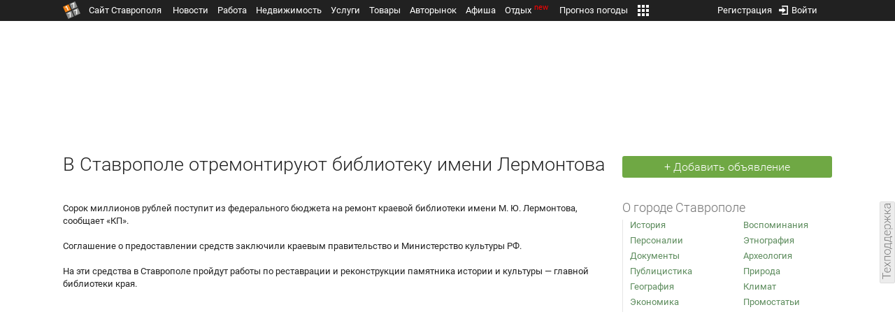

--- FILE ---
content_type: application/javascript
request_url: https://media.1777.ru/cache/cache_assets/1b8d05c13732f462b97f4d722e851f56/assets/social_messengers_tab.js
body_size: 295
content:
function sm_tab_dialog(uid, crypt_data) {
    JS_1777.API.get('SocialMessengersAPI.action', {
        data: {crypt_data:crypt_data,
               action:'dialog'},
        success: function (answer) {
            var data=sm_tab_decode_answer(answer);
             if(data['status']=='ok') {
                $('#sm_tab_ajax_container_'+uid).html(data['html']);
                $('#sm_tab_ajax_container_'+uid).show();
                $('#sm_tab_overlay_'+uid).show();
                $('#sm_tab_dialog_'+uid).show();
             }
            return true;
        },
        error: function() {
        }
    });
}
function sm_tab_decode_answer(answer) {
    return cryptography.base64json_decode(JSON.parse(answer['data']));
};
function sm_tab_dialog_close(uid) {
    $('#sm_tab_ajax_container_'+uid).html('');
    $('#sm_tab_ajax_container_'+uid).hide();
}
function sm_tab_show_write(uid, type) {
    if(!$('#sm_tab_dialog_'+uid+' .sm_tab_write_'+type).is(':visible')) {
        sm_tab_hide_all_write(uid);
        $('#sm_tab_dialog_'+uid+' .sm_tab_write_'+type).show();
    } else {
        sm_tab_hide_all_write(uid);
    }
}
function sm_tab_hide_all_write(uid) {
    $('#sm_tab_dialog_'+uid+' .sm_tab_write_telegram').hide();
    $('#sm_tab_dialog_'+uid+' .sm_tab_write_viber').hide();
    $('#sm_tab_dialog_'+uid+' .sm_tab_write_wa').hide();
}